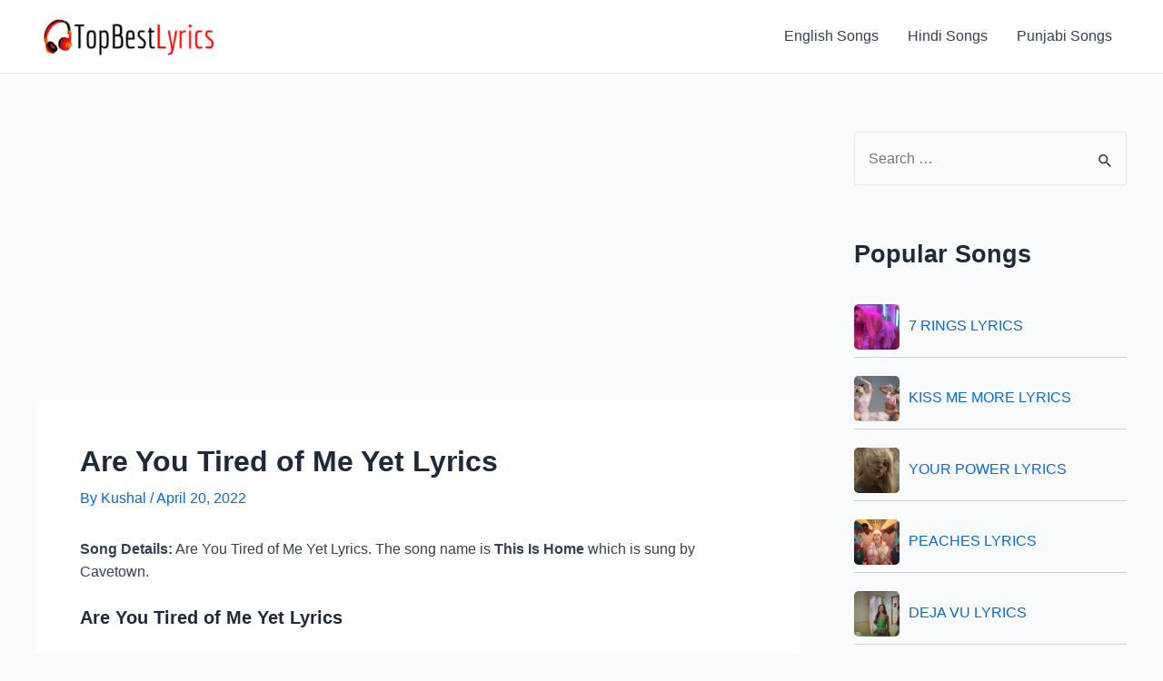

--- FILE ---
content_type: text/html; charset=utf-8
request_url: https://www.google.com/recaptcha/api2/aframe
body_size: 266
content:
<!DOCTYPE HTML><html><head><meta http-equiv="content-type" content="text/html; charset=UTF-8"></head><body><script nonce="QswipwUc4x-0pDm-myjHMA">/** Anti-fraud and anti-abuse applications only. See google.com/recaptcha */ try{var clients={'sodar':'https://pagead2.googlesyndication.com/pagead/sodar?'};window.addEventListener("message",function(a){try{if(a.source===window.parent){var b=JSON.parse(a.data);var c=clients[b['id']];if(c){var d=document.createElement('img');d.src=c+b['params']+'&rc='+(localStorage.getItem("rc::a")?sessionStorage.getItem("rc::b"):"");window.document.body.appendChild(d);sessionStorage.setItem("rc::e",parseInt(sessionStorage.getItem("rc::e")||0)+1);localStorage.setItem("rc::h",'1768991016222');}}}catch(b){}});window.parent.postMessage("_grecaptcha_ready", "*");}catch(b){}</script></body></html>